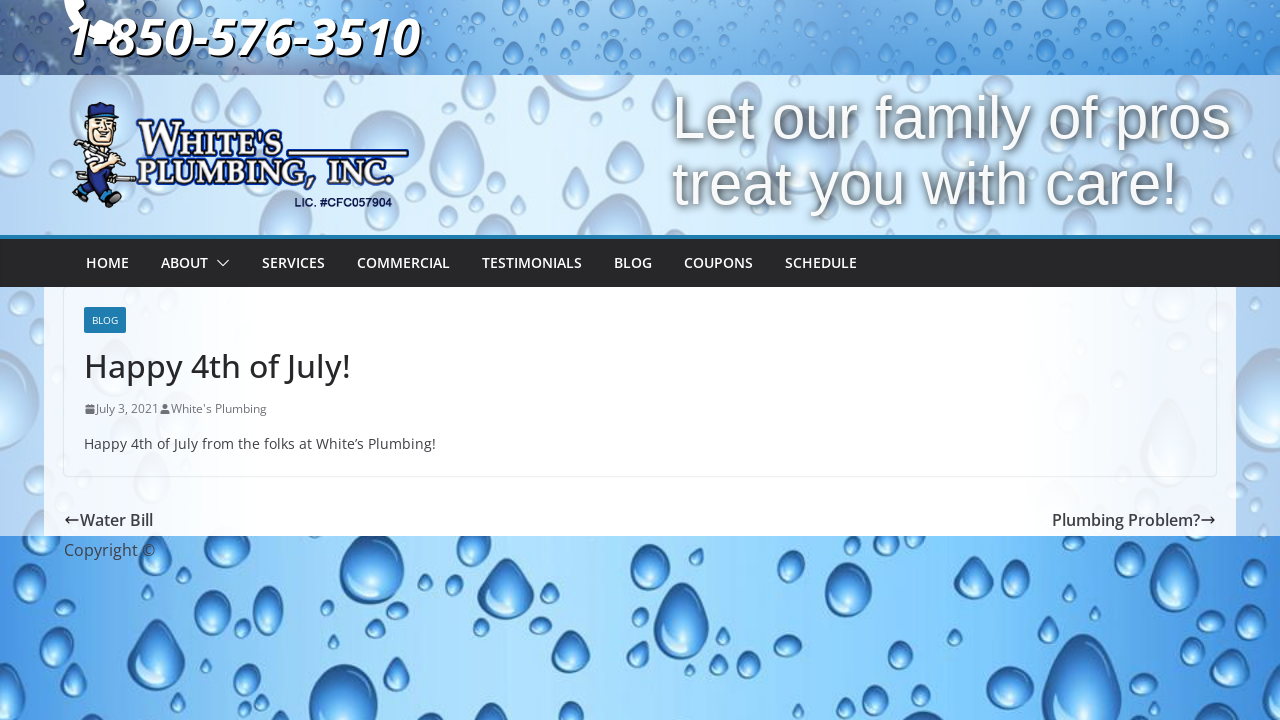

--- FILE ---
content_type: text/css
request_url: https://whitesplumbing.net/wp-content/themes/colormag-extended/style.css?ver=1768995114
body_size: 1894
content:
/*
 *	Theme Name:       	colormag extended
 *	Description:  		A Custom Child Theme by WebsiteDiner.com LLC
 *	Author:       		WebsiteDiner.com LLC
 *	Template:     		colormag
 *	Version:      		1.01
 *	Last Update: 		2019.05.16 PM 2:53
 *	Text Domain:  		colormag-extended
 */

.hero-image {
	/* background-image: url("https://whitesplumbing.net/wp-core-wp/wp-content/uploads/2019/09/newHeader-WhitesLIGHTER2-1.jpg"); */
	background-image: url("https://whitesplumbing.net/wp-content/uploads/2019/09/newHeader-WhitesLIGHTER2-1.jpg");
	background-color: #bad5f5;
	width: 100vw;
	max-width: 100%;
    height: 26vh;	
	max-height: 600px; /* Real height of the background image */
	background-position: top left;
	background-repeat: no-repeat;
	background-size: cover;
	}

/* SITE SPECIFIC CUSTOM STYLES 
 * ------------------------------------------------------- */
#main,
.advertisement_above_footer {
	background: rgb(255,255,255);
	background: -moz-linear-gradient(90deg, rgba(255,255,255,0.6) 10%, rgba(255,255,255,1) 20%, rgba(255,255,255,1) 80%, rgba(255,255,255,0.6) 90%);
	background: -webkit-linear-gradient(90deg, rgba(255,255,255,0.6) 10%, rgba(255,255,255,1) 20%, rgba(255,255,255,1) 80%, rgba(255,255,255,0.6) 90%);
	background: linear-gradient(90deg, rgba(255,255,255,0.6) 10%, rgba(255,255,255,1) 20%, rgba(255,255,255,1) 80%, rgba(255,255,255,0.6) 90%);
	filter: progid:DXImageTransform.Microsoft.gradient(startColorstr="#ffffff",endColorstr="#ffffff",GradientType=1);
	}

#main {
    padding-bottom: 0;
	}
.bbb-logo-wrapper {
    padding-top: 20px;
	}

.main-content-section {
	background-color:transparent
	}
.inner-wrap {
	background-color: rgba(255,255,255,.8);
	padding-left: 2rem;
	padding-right: 2rem;
	position: relative;
	margin: 0 auto;
	width: 100%;
	max-width: 1440px;
	}
	
.wsd-container-position-04 i.fa-phone,		
#header-text-nav-container .social-links a i.fa {
	font-size: 50px;
	}	
.news-bar {
	position: absolute;
	top: 0;	
	z-index: 1;
	width: 100vw;
	max-width: 100%;
	background-color: rgba(255,255,255,.4);
	}
	
/* INNER-WRAP 
 * ------------------------------------------------------- */
footer .inner-wrap,
#site-navigation .inner-wrap,
#secondary .widget, .news-bar .inner-wrap {
	background-color: transparent;
	}
#site-navigation.main-navigation .inner-wrap {
    background-color: rgba(000,000,000,1);
	}
	
/* UNIQUE TO THIS SITE
 * ------------------------------------------------------- */
.custom-header-phone, 
.custom-header-phone a, 
.custom-header-phone a i.fa-phone, 
.custom-header-phone a i.phone-number {
	color: #fff;
	text-decoration: none;
	text-shadow: #000 2px 2px;
	position: absolute;
	cursor: pointer;
	width: 50%;
	width: max-content;
	}	
	
/* SIDEBAR
 * ------------------------------------------------------- */
#secondary .widget-title {
    border-bottom: 2px solid transparent;
	}
#secondary .widget-title span {
    background-color: transparent;
	color: #000;
	padding: 6px 0;
	}
#secondary .widget a {
	color: #9e8c60;
	}
#secondary .widget ul, #secondary .widget ol {
	list-style: none;
	margin: 0;
	padding: 0;
	}
#secondary .widget ul li {
	line-height: 1.5;
	margin: 0;
	padding: 5px 0;
	}
input.s {
	width: 83%;
	}
	
/* HEADER-LOGO-IMAGE
 * ------------------------------------------------------- */
#header-text-nav-wrap {
	position: relative;
	padding: 0;
	margin:0;
	}
#header-left-section {
    position: absolute;
	top:0;
    float: none;
    z-index: 1;
    width: 600px;
    max-width: 50%;
	}	
	
/* HEADER SLOGAN & PHONE NUMBER
 * ------------------------------------------------------- */
.wsd-container-position-03 .inner-wrap,
.wsd-container-position-04 .inner-wrap  {
	background-color: rgba(255,255,255,0);
	}
.wsd-container-position-03 {
    position: absolute;
    z-index: 1;
    width: 50%;
	right:0;
	top:87px;
	line-height:1.1;
	position:absolute;
	color:rgba(255,255,255,.95); 
	text-shadow: 1px 1px 10px #000; 
	font-weight:200;
	font-family: Impact, Charcoal, sans-serif;
    font-size: 4.25vw;
	}
.wsd-container-position-04 {
    position: absolute;
    z-index: 1;
    width: 100%;
    font-size: 51px;
    margin-left: -50%;
    left: 50%;
    margin-top: -10px;
	
	
	color:white; 
	text-shadow: 1px 1px 5px #000; 
	font-weight:700;	
	}	
.wsd-container-position-04 .inner-wrap .wsd-dev-hidden {
	/*
	color:white; 
	text-shadow: 1px 1px 5px #000; 
	font-weight:700;
	*/
	}






/* HIDE-ON-(DEVICE SIZE)
 * ------------------------------------------------------- */
@media screen and (min-width: 1201px) {
	.hide-on-desktop {display:none;}
	}
@media screen and (max-width: 1200px) {
	.hide-on-desktop {display:none;}
	}
@media screen and (max-width: 1190px) {
	.hide-on-desktop {display:none;}
	}
@media screen and (max-width: 1024px) {
	.hide-on-tablet {display:none;}
	}
@media screen and (max-width: 768px) {
	.hide-on-tablet {display:none;}
	}
@media screen and (max-width: 767px) {
	.hide-on-tablet {display:none;}
	}
@media screen and (max-width: 600px) {
	.hide-on-mobile {display:none;}
	}
@media screen and (max-width: 420px) {
	.hide-on-mobile {display:none;}
	}

/* =============================================================== *
 * @MEDIA QUERIES
 * =============================================================== */


/* --------------------------------------------------------------- *
 * Min Width Ascending
 * --------------------------------------------------------------- */
 
 
@media screen and (min-width: 768px) {
	.hero-image {
		height: 215px;
		}
	.inner-wrap {
		width: 90%;
		max-width: 100%;
		}		
	#header-left-section {
		top: -138px;
		margin-left: -10px;
		}
	.wsd-container-position-03 {
		top: 87px;
		}
	.wsd-container-position-04 {
		top: 0px;	
		}
	}
@media screen and (min-width:1024px) {
	.hero-image {
		height: 250px;
		}
	.inner-wrap {
		width: 90%;
		max-width: 1440px;
		}		
	#header-left-section {
		top: -189px;
		margin-left: -10px;
		}
	.wsd-container-position-03 {
		top: 87px;
		}
	.wsd-container-position-04 {
		top: 0px;	
		}
	}
@media screen and (min-width: 1280px) {
	#primary .entry-content > p {
		line-height: 1.9;
		font-size: 19px;
		}
	.inner-wrap {
		width: 90%;
		max-width: 1440px;
		}			
	}
@media screen and (min-width: 1440px) {
	.inner-wrap {
		width: 90%;
		max-width: 1440px;
		}		
	}
@media screen and (min-width: 2560px) {
	.inner-wrap {
		width: 90%;
		max-width: 1440px;
		}		
	}

/* --------------------------------------------------------------- *
 * Max Width Descending
 * --------------------------------------------------------------- */	
@media screen and (max-width: 768px) {
	#main .inner-wrap,
	#main .inner-wrap .wp-block-image,
	#main .inner-wrap .wp-block-image figure.alignright, 
	#main .inner-wrap .wp-block-image figure.alignright img {
		position: relative;
		width:100%;
		max-width:100%;
		float: none;
		height:auto;
		padding-left: 0;
		padding-right: 0;
		margin-left: 0;
		margin-right: 0;
		}	
	#main .inner-wrap {
		background-color: rgba(255,255,255,.8);
		}			
	#main .inner-wrap h1,
	#main .inner-wrap h2,
	#main .inner-wrap h3,
	#main .inner-wrap h4,
	#main .inner-wrap h5,
	#main .inner-wrap h6,	
	#main .inner-wrap p {
		padding-left: 15px;
		padding-right: 15px;
		}
	.fa, .fas {
		font-weight: 900;
		}
	.fa, .far, .fas {
		font-family: "Font Awesome 5 Free";
		}
	.fa, .fab, .fal, .far, .fas {
		-moz-osx-font-smoothing: grayscale;
		-webkit-font-smoothing: antialiased;
		display: inline-block;
		font-style: normal;
		font-variant: normal;
		text-rendering: auto;
		line-height: 1;
		}
	.fa-phone:before {
		content: "\f095";
		}
	*, *:before, *:after {
		-webkit-box-sizing: inherit;
		-moz-box-sizing: inherit;
		box-sizing: inherit;
		}
		
	/*	
	.header-image {
		margin-bottom: 0;
		border-bottom: 1px solid #eaeaea;
		width: 100%;
		height: 136px;
		}
	*/
		
	.hero-image {
		height: 215px;
		}
	.inner-wrap {
		width: 90%;
		max-width: 100%;
		}		
	#header-left-section {
		top: -138px;
		margin-left: -10px;
		}
	.wsd-container-position-03 {
		top: 87px;
		}
	.wsd-container-position-04 {
		top: 14px;	
		}	
	}	
@media screen and (max-width:414px) {	
	.hero-image {
		/* height: 215px; Failed on Galexy S III */
		height: 143px;		
		}
	.inner-wrap {
		width: 100%;
		max-width: 100%;
		}		
	#header-left-section {
		top: -73px;
		margin-left: -10px;
		}
	.wsd-container-position-03 {
		top: 87px;
		}
	.wsd-container-position-04 {
		top: 14px;	
		}
	}
@media screen and (max-width:320px) {
	.hero-image {
		height: 125px;
		}
	.inner-wrap {
		width: 100%;
		max-width: 100%;
		}		
	#header-left-section {
		top: -58px;
		margin-left: 0px;
		}
	.wsd-container-position-03 {
		top: 85px;
		}
	.wsd-container-position-04 {
		top: 20px;
		}
	}	